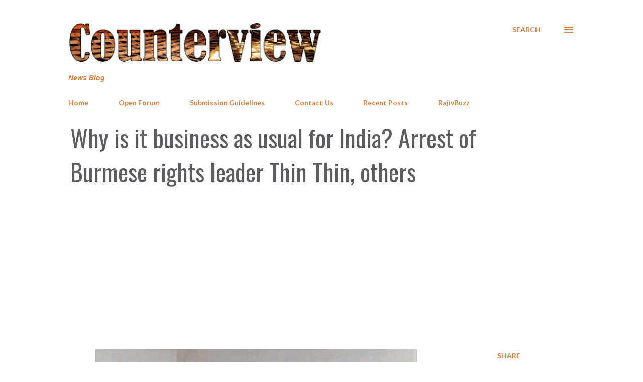

--- FILE ---
content_type: text/html; charset=UTF-8
request_url: https://www.counterview.net/b/stats?style=BLACK_TRANSPARENT&timeRange=LAST_WEEK&token=APq4FmDa8r2nRGhpzhmdYeus3juyGvrPIThIvK8idlYrQAOxO4_DYCSrfzHrxy7liqpHABxtq9E3QShB0DRovz1AuLDfC3g_UA
body_size: 39
content:
{"total":272256,"sparklineOptions":{"backgroundColor":{"fillOpacity":0.1,"fill":"#000000"},"series":[{"areaOpacity":0.3,"color":"#202020"}]},"sparklineData":[[0,53],[1,48],[2,69],[3,66],[4,62],[5,72],[6,69],[7,69],[8,73],[9,63],[10,71],[11,72],[12,67],[13,66],[14,64],[15,65],[16,66],[17,61],[18,64],[19,67],[20,75],[21,71],[22,70],[23,62],[24,86],[25,69],[26,68],[27,100],[28,70],[29,26]],"nextTickMs":1976}

--- FILE ---
content_type: text/html; charset=utf-8
request_url: https://www.google.com/recaptcha/api2/aframe
body_size: 268
content:
<!DOCTYPE HTML><html><head><meta http-equiv="content-type" content="text/html; charset=UTF-8"></head><body><script nonce="L4zbPxNRrkcNmjAVy8dAqg">/** Anti-fraud and anti-abuse applications only. See google.com/recaptcha */ try{var clients={'sodar':'https://pagead2.googlesyndication.com/pagead/sodar?'};window.addEventListener("message",function(a){try{if(a.source===window.parent){var b=JSON.parse(a.data);var c=clients[b['id']];if(c){var d=document.createElement('img');d.src=c+b['params']+'&rc='+(localStorage.getItem("rc::a")?sessionStorage.getItem("rc::b"):"");window.document.body.appendChild(d);sessionStorage.setItem("rc::e",parseInt(sessionStorage.getItem("rc::e")||0)+1);localStorage.setItem("rc::h",'1768724359721');}}}catch(b){}});window.parent.postMessage("_grecaptcha_ready", "*");}catch(b){}</script></body></html>

--- FILE ---
content_type: text/javascript; charset=UTF-8
request_url: https://www.counterview.net//feeds/posts/summary?alt=json-in-script&orderby=published&max-results=25&callback=recentPosts
body_size: 13897
content:
// API callback
recentPosts({"version":"1.0","encoding":"UTF-8","feed":{"xmlns":"http://www.w3.org/2005/Atom","xmlns$openSearch":"http://a9.com/-/spec/opensearchrss/1.0/","xmlns$blogger":"http://schemas.google.com/blogger/2008","xmlns$georss":"http://www.georss.org/georss","xmlns$gd":"http://schemas.google.com/g/2005","xmlns$thr":"http://purl.org/syndication/thread/1.0","id":{"$t":"tag:blogger.com,1999:blog-3602188572623815645"},"updated":{"$t":"2026-01-18T13:21:25.399+05:30"},"category":[{"term":"Governance"},{"term":"Human Rights"},{"term":"Politics"},{"term":"Justice"},{"term":"Inequity"},{"term":"Society"},{"term":"Environment"},{"term":"Law"},{"term":"Civil Society"},{"term":"Livelihood"},{"term":"Religion"},{"term":"Business"},{"term":"Economy"},{"term":"Life"},{"term":"Development"},{"term":"RajivBuzz"},{"term":"People"},{"term":"Labour"},{"term":"Culture"},{"term":"Health"},{"term":"Gender"},{"term":"Education"},{"term":"Media"}],"title":{"type":"text","$t":"Counterview"},"subtitle":{"type":"html","$t":"News Blog"},"link":[{"rel":"http://schemas.google.com/g/2005#feed","type":"application/atom+xml","href":"https:\/\/www.counterview.net\/feeds\/posts\/summary"},{"rel":"self","type":"application/atom+xml","href":"https:\/\/www.blogger.com\/feeds\/3602188572623815645\/posts\/summary?alt=json-in-script\u0026orderby=published"},{"rel":"alternate","type":"text/html","href":"https:\/\/www.counterview.net\/"},{"rel":"hub","href":"http://pubsubhubbub.appspot.com/"},{"rel":"next","type":"application/atom+xml","href":"https:\/\/www.blogger.com\/feeds\/3602188572623815645\/posts\/summary?alt=json-in-script\u0026start-index=26\u0026max-results=25\u0026orderby=published"}],"author":[{"name":{"$t":"Unknown"},"email":{"$t":"noreply@blogger.com"},"gd$image":{"rel":"http://schemas.google.com/g/2005#thumbnail","width":"16","height":"16","src":"https:\/\/img1.blogblog.com\/img\/b16-rounded.gif"}}],"generator":{"version":"7.00","uri":"http://www.blogger.com","$t":"Blogger"},"openSearch$totalResults":{"$t":"14533"},"openSearch$startIndex":{"$t":"1"},"openSearch$itemsPerPage":{"$t":"25"},"entry":[{"id":{"$t":"tag:blogger.com,1999:blog-3602188572623815645.post-5911252852203097163"},"published":{"$t":"2026-01-18T08:02:00.001+05:30"},"updated":{"$t":"2026-01-18T08:02:19.157+05:30"},"category":[{"scheme":"http://www.blogger.com/atom/ns#","term":"Gender"},{"scheme":"http://www.blogger.com/atom/ns#","term":"Human Rights"},{"scheme":"http://www.blogger.com/atom/ns#","term":"Inequity"},{"scheme":"http://www.blogger.com/atom/ns#","term":"Justice"}],"title":{"type":"text","$t":"Colonial 'criminal tribes' label lingers: Activist seeks justice for India's forgotten nomads"},"summary":{"type":"text","$t":"By A Representative\u0026nbsp;In a new episode of the Unmute Podcast, activist Deepa Pawar, founder of Anubhuti Trust and a voice from India's Nomadic and Denotified Tribes (NT-DNT), laid bare the deep-seated wounds inflicted by colonial-era laws that branded her community as criminals. Speaking with hosts Gagan Sethi, a veteran development practitioner with over 40 years in policy advocacy and "},"link":[{"rel":"replies","type":"application/atom+xml","href":"https:\/\/www.counterview.net\/feeds\/5911252852203097163\/comments\/default","title":"Post Comments"},{"rel":"replies","type":"text/html","href":"https:\/\/www.blogger.com\/comment\/fullpage\/post\/3602188572623815645\/5911252852203097163?isPopup=true","title":"0 Comments"},{"rel":"edit","type":"application/atom+xml","href":"https:\/\/www.blogger.com\/feeds\/3602188572623815645\/posts\/default\/5911252852203097163"},{"rel":"self","type":"application/atom+xml","href":"https:\/\/www.blogger.com\/feeds\/3602188572623815645\/posts\/default\/5911252852203097163"},{"rel":"alternate","type":"text/html","href":"https:\/\/www.counterview.net\/2026\/01\/colonial-criminal-tribes-label-lingers.html","title":"Colonial 'criminal tribes' label lingers: Activist seeks justice for India's forgotten nomads"}],"author":[{"name":{"$t":"Unknown"},"email":{"$t":"noreply@blogger.com"},"gd$image":{"rel":"http://schemas.google.com/g/2005#thumbnail","width":"16","height":"16","src":"https:\/\/img1.blogblog.com\/img\/b16-rounded.gif"}}],"media$thumbnail":{"xmlns$media":"http://search.yahoo.com/mrss/","url":"https:\/\/img.youtube.com\/vi\/dPfhb9GxABg\/default.jpg","height":"72","width":"72"},"thr$total":{"$t":"0"}},{"id":{"$t":"tag:blogger.com,1999:blog-3602188572623815645.post-3849530327492450707"},"published":{"$t":"2026-01-18T08:01:00.003+05:30"},"updated":{"$t":"2026-01-18T08:01:34.493+05:30"},"category":[{"scheme":"http://www.blogger.com/atom/ns#","term":"Civil Society"},{"scheme":"http://www.blogger.com/atom/ns#","term":"Human Rights"},{"scheme":"http://www.blogger.com/atom/ns#","term":"Politics"},{"scheme":"http://www.blogger.com/atom/ns#","term":"Religion"}],"title":{"type":"text","$t":"Rights group alleges Muslim voters wrongly deleted after demolition in Ahmedabad"},"summary":{"type":"text","$t":"By A Representative\u0026nbsp;The Minority Coordination Committee (MCC) Gujarat has written to the Chief Electoral Officer of the state alleging that over a thousand Muslim voters from Akbarnagar in Ahmedabad’s Bapunagar constituency have been wrongly removed from the electoral rolls following a demolition drive. In a letter dated 17 January 2026, addressed to Harit Shukla, IAS, the MCC claims that "},"link":[{"rel":"replies","type":"application/atom+xml","href":"https:\/\/www.counterview.net\/feeds\/3849530327492450707\/comments\/default","title":"Post Comments"},{"rel":"replies","type":"text/html","href":"https:\/\/www.blogger.com\/comment\/fullpage\/post\/3602188572623815645\/3849530327492450707?isPopup=true","title":"0 Comments"},{"rel":"edit","type":"application/atom+xml","href":"https:\/\/www.blogger.com\/feeds\/3602188572623815645\/posts\/default\/3849530327492450707"},{"rel":"self","type":"application/atom+xml","href":"https:\/\/www.blogger.com\/feeds\/3602188572623815645\/posts\/default\/3849530327492450707"},{"rel":"alternate","type":"text/html","href":"https:\/\/www.counterview.net\/2026\/01\/rights-group-alleges-muslim-voters.html","title":"Rights group alleges Muslim voters wrongly deleted after demolition in Ahmedabad"}],"author":[{"name":{"$t":"Unknown"},"email":{"$t":"noreply@blogger.com"},"gd$image":{"rel":"http://schemas.google.com/g/2005#thumbnail","width":"16","height":"16","src":"https:\/\/img1.blogblog.com\/img\/b16-rounded.gif"}}],"media$thumbnail":{"xmlns$media":"http://search.yahoo.com/mrss/","url":"https:\/\/blogger.googleusercontent.com\/img\/b\/R29vZ2xl\/AVvXsEhbPPpMNmIbCn4f9pDoR_OM_pYI7w9qRMRcx_gBuBe6SSqSR-QkBx0H-rKkLaX70DcR8dv2KtQTo0aGtg22vhqe9n_MGrrUofFX2sRiHVRtKjHWDDcMZIcl1DogY4DpAO6LG4OXkRO8-oTkO6NabC9jtdxOnA6r50fXQhejiywYKNpsmJaJbMYbjHvEsTAa\/s72-w640-h360-c\/Demolition-5col.jpg","height":"72","width":"72"},"thr$total":{"$t":"0"}},{"id":{"$t":"tag:blogger.com,1999:blog-3602188572623815645.post-1057895495112450817"},"published":{"$t":"2026-01-18T08:01:00.001+05:30"},"updated":{"$t":"2026-01-18T08:01:16.587+05:30"},"category":[{"scheme":"http://www.blogger.com/atom/ns#","term":"Environment"},{"scheme":"http://www.blogger.com/atom/ns#","term":"Governance"},{"scheme":"http://www.blogger.com/atom/ns#","term":"Health"},{"scheme":"http://www.blogger.com/atom/ns#","term":"Life"}],"title":{"type":"text","$t":"Delhi Jal Board under fire as CAG finds 55% groundwater unfit for consumption"},"summary":{"type":"text","$t":"\n  \n    \n  \nBy A Representative\u0026nbsp;A Comptroller and Auditor General (CAG) of India audit report tabled in the Delhi Legislative Assembly on 7 January 2026 has revealed alarming lapses in the quality and safety of drinking water supplied by the Delhi Jal Board (DJB), raising serious public health concerns for residents of the capital.\u0026nbsp;The audit found that more than half of the groundwater "},"link":[{"rel":"replies","type":"application/atom+xml","href":"https:\/\/www.counterview.net\/feeds\/1057895495112450817\/comments\/default","title":"Post Comments"},{"rel":"replies","type":"text/html","href":"https:\/\/www.blogger.com\/comment\/fullpage\/post\/3602188572623815645\/1057895495112450817?isPopup=true","title":"0 Comments"},{"rel":"edit","type":"application/atom+xml","href":"https:\/\/www.blogger.com\/feeds\/3602188572623815645\/posts\/default\/1057895495112450817"},{"rel":"self","type":"application/atom+xml","href":"https:\/\/www.blogger.com\/feeds\/3602188572623815645\/posts\/default\/1057895495112450817"},{"rel":"alternate","type":"text/html","href":"https:\/\/www.counterview.net\/2026\/01\/delhi-jal-board-under-fire-as-cag-finds.html","title":"Delhi Jal Board under fire as CAG finds 55% groundwater unfit for consumption"}],"author":[{"name":{"$t":"Unknown"},"email":{"$t":"noreply@blogger.com"},"gd$image":{"rel":"http://schemas.google.com/g/2005#thumbnail","width":"16","height":"16","src":"https:\/\/img1.blogblog.com\/img\/b16-rounded.gif"}}],"media$thumbnail":{"xmlns$media":"http://search.yahoo.com/mrss/","url":"https:\/\/blogger.googleusercontent.com\/img\/a\/AVvXsEikhJq0D_hCD1YnPKDaOwRiexifg1q068LsAXmHnuLPIZapbG8V5JTjgeWOaOHA0ug9AtfyMLX9oMalrNijJfTEuethIRO5xXSmDEKU5-aFlmp8J9oeSanY7INI-1HkBtjSsAF9tzYcvEIVl7WJvfuRob6CyBgpLnm7YJ3JIH9108IzPhNt_yvMwk7aSGIn=s72-w640-h400-c","height":"72","width":"72"},"thr$total":{"$t":"0"}},{"id":{"$t":"tag:blogger.com,1999:blog-3602188572623815645.post-4802572171640744350"},"published":{"$t":"2026-01-18T08:00:00.001+05:30"},"updated":{"$t":"2026-01-18T08:00:45.838+05:30"},"category":[{"scheme":"http://www.blogger.com/atom/ns#","term":"Civil Society"},{"scheme":"http://www.blogger.com/atom/ns#","term":"Human Rights"},{"scheme":"http://www.blogger.com/atom/ns#","term":"Law"},{"scheme":"http://www.blogger.com/atom/ns#","term":"Politics"}],"title":{"type":"text","$t":"A decade of silence: How the opposition lost India’s human rights fight "},"summary":{"type":"text","$t":"By Vikas Gupta\u0026nbsp;Democracy thrives on equilibrium. Governments pursue their ideological agendas and campaign promises, while opposition parties scrutinize policy choices, amplify neglected issues and highlight failures. This competition revolves around material benefits and everyday civic concerns, with every party ultimately judged on credibility and delivery. Yet one responsibility falls "},"link":[{"rel":"replies","type":"application/atom+xml","href":"https:\/\/www.counterview.net\/feeds\/4802572171640744350\/comments\/default","title":"Post Comments"},{"rel":"replies","type":"text/html","href":"https:\/\/www.blogger.com\/comment\/fullpage\/post\/3602188572623815645\/4802572171640744350?isPopup=true","title":"0 Comments"},{"rel":"edit","type":"application/atom+xml","href":"https:\/\/www.blogger.com\/feeds\/3602188572623815645\/posts\/default\/4802572171640744350"},{"rel":"self","type":"application/atom+xml","href":"https:\/\/www.blogger.com\/feeds\/3602188572623815645\/posts\/default\/4802572171640744350"},{"rel":"alternate","type":"text/html","href":"https:\/\/www.counterview.net\/2026\/01\/a-decade-of-silence-how-opposition-lost.html","title":"A decade of silence: How the opposition lost India’s human rights fight "}],"author":[{"name":{"$t":"Unknown"},"email":{"$t":"noreply@blogger.com"},"gd$image":{"rel":"http://schemas.google.com/g/2005#thumbnail","width":"16","height":"16","src":"https:\/\/img1.blogblog.com\/img\/b16-rounded.gif"}}],"media$thumbnail":{"xmlns$media":"http://search.yahoo.com/mrss/","url":"https:\/\/blogger.googleusercontent.com\/img\/b\/R29vZ2xl\/AVvXsEiB_FeJ3deSFgG_4ka3kJx15T2q9rJpPDFys5hG9lOywxrm44dlBLTaNEUSxhfkhQjaY7qwvv3nUn6_hPQ8cNKRK1egvBDoQNFqZGUScXwKbrgVWumFp3aeI8NlyC-4lK2K9nMBj9DOl9hggxE9uueSNR7M4mOUDtpxxhixzKpGwo9vCMVDMtOmqTjxGRxn\/s72-w640-h360-c\/2d630c81-2873-455e-8cf9-f7fd4ff17679_w1080_h608.jpg","height":"72","width":"72"},"thr$total":{"$t":"0"}},{"id":{"$t":"tag:blogger.com,1999:blog-3602188572623815645.post-5153014644179011079"},"published":{"$t":"2026-01-18T07:59:00.003+05:30"},"updated":{"$t":"2026-01-18T08:04:13.821+05:30"},"category":[{"scheme":"http://www.blogger.com/atom/ns#","term":"Governance"},{"scheme":"http://www.blogger.com/atom/ns#","term":"People"},{"scheme":"http://www.blogger.com/atom/ns#","term":"Politics"}],"title":{"type":"text","$t":"A balancing act? Global power rivalry over Iran challenges India’s foreign policy"},"summary":{"type":"text","$t":"By Vidya Bhushan Rawat*\u0026nbsp;A stable Iran is clearly in India’s interest. While US President Donald Trump has so far avoided a direct attack, the situation remains deeply uncertain. The central problem is that few governments take Trump’s words at face value. His actions have revealed a clear pattern: Washington targets adversaries even while pretending to negotiate with them. For the United "},"link":[{"rel":"replies","type":"application/atom+xml","href":"https:\/\/www.counterview.net\/feeds\/5153014644179011079\/comments\/default","title":"Post Comments"},{"rel":"replies","type":"text/html","href":"https:\/\/www.blogger.com\/comment\/fullpage\/post\/3602188572623815645\/5153014644179011079?isPopup=true","title":"0 Comments"},{"rel":"edit","type":"application/atom+xml","href":"https:\/\/www.blogger.com\/feeds\/3602188572623815645\/posts\/default\/5153014644179011079"},{"rel":"self","type":"application/atom+xml","href":"https:\/\/www.blogger.com\/feeds\/3602188572623815645\/posts\/default\/5153014644179011079"},{"rel":"alternate","type":"text/html","href":"https:\/\/www.counterview.net\/2026\/01\/a-balancing-act-global-power-rivalry.html","title":"A balancing act? Global power rivalry over Iran challenges India’s foreign policy"}],"author":[{"name":{"$t":"Unknown"},"email":{"$t":"noreply@blogger.com"},"gd$image":{"rel":"http://schemas.google.com/g/2005#thumbnail","width":"16","height":"16","src":"https:\/\/img1.blogblog.com\/img\/b16-rounded.gif"}}],"media$thumbnail":{"xmlns$media":"http://search.yahoo.com/mrss/","url":"https:\/\/blogger.googleusercontent.com\/img\/b\/R29vZ2xl\/AVvXsEiQEovoI0Lac1gSScFUa9BtmydGnjrBPSciGuUAiZRtm942rQuK7UOWsXHjZ4FPK29XbzeSf7kMNoTE4w01qR6n_58k4lDLcc1loOqla_4S2M7eQYRCSTlArgTaivI5gENHQynP1SptBD1JYs-13EgI9eWaxrWtvjou4YkkLL9oD26h6qE2_kzvVTjG1cdb\/s72-w640-h414-c\/1000295332.webp","height":"72","width":"72"},"thr$total":{"$t":"0"}},{"id":{"$t":"tag:blogger.com,1999:blog-3602188572623815645.post-5110598173624478570"},"published":{"$t":"2026-01-18T07:59:00.002+05:30"},"updated":{"$t":"2026-01-18T07:59:38.721+05:30"},"category":[{"scheme":"http://www.blogger.com/atom/ns#","term":"Development"},{"scheme":"http://www.blogger.com/atom/ns#","term":"Economy"},{"scheme":"http://www.blogger.com/atom/ns#","term":"Environment"},{"scheme":"http://www.blogger.com/atom/ns#","term":"Gender"}],"title":{"type":"text","$t":"Halma: An Adivasi blueprint for collective sustainability in a changing world"},"summary":{"type":"text","$t":"\n  \n    \n  \nBy Vikas Meshram\u0026nbsp;The world today is confronted with overlapping crises—climate change, food insecurity, land degradation, and water scarcity. Despite technological advances and extensive policy planning, both ecological balance and human society appear increasingly fragile. In this environment of uncertainty, the wisdom of Indigenous (Adivasi) communities offers a compelling "},"link":[{"rel":"replies","type":"application/atom+xml","href":"https:\/\/www.counterview.net\/feeds\/5110598173624478570\/comments\/default","title":"Post Comments"},{"rel":"replies","type":"text/html","href":"https:\/\/www.blogger.com\/comment\/fullpage\/post\/3602188572623815645\/5110598173624478570?isPopup=true","title":"0 Comments"},{"rel":"edit","type":"application/atom+xml","href":"https:\/\/www.blogger.com\/feeds\/3602188572623815645\/posts\/default\/5110598173624478570"},{"rel":"self","type":"application/atom+xml","href":"https:\/\/www.blogger.com\/feeds\/3602188572623815645\/posts\/default\/5110598173624478570"},{"rel":"alternate","type":"text/html","href":"https:\/\/www.counterview.net\/2026\/01\/halma-adivasi-blueprint-for-collective.html","title":"Halma: An Adivasi blueprint for collective sustainability in a changing world"}],"author":[{"name":{"$t":"Unknown"},"email":{"$t":"noreply@blogger.com"},"gd$image":{"rel":"http://schemas.google.com/g/2005#thumbnail","width":"16","height":"16","src":"https:\/\/img1.blogblog.com\/img\/b16-rounded.gif"}}],"media$thumbnail":{"xmlns$media":"http://search.yahoo.com/mrss/","url":"https:\/\/blogger.googleusercontent.com\/img\/a\/AVvXsEjAnsmyYOZzFdhImea_SkfmEDrqzbzNzczjZYDvcxhnacSSv3MqKkkOgc7aRFmOi0oVG04nw2ZwD9Q88XMIN5gADZsj5EeszcNsxQT4w6nLamZoi1kBAi_usGAtWvqP9hWjcmQjOR8q8UFF_flXWSv1n-7SYYBO7G7pUqVkf8DrhrBYkDeHI3O9U2zxZ5yE=s72-w640-h480-c","height":"72","width":"72"},"thr$total":{"$t":"0"}},{"id":{"$t":"tag:blogger.com,1999:blog-3602188572623815645.post-6326571808678204193"},"published":{"$t":"2026-01-18T07:59:00.000+05:30"},"updated":{"$t":"2026-01-18T07:59:00.545+05:30"},"category":[{"scheme":"http://www.blogger.com/atom/ns#","term":"Culture"},{"scheme":"http://www.blogger.com/atom/ns#","term":"Life"},{"scheme":"http://www.blogger.com/atom/ns#","term":"Society"}],"title":{"type":"text","$t":"Margins of modernity: A postcolonial analysis of Ashok Vajpeyi’s poem 'That Old Muslim'"},"summary":{"type":"text","$t":"By Ravi Ranjan*\u0026nbsp;Noted Hindi poet Ashok Vajpeyi’s poem “That Old Muslim” occupies a singular place in contemporary Hindi poetry for its nuanced exploration of modern Indian social, moral, and historical structures without resorting to overt political or ideological declarations. The poem unfolds through an ordinary yet ethically charged scene—an old Muslim night watchman returning at dawn "},"link":[{"rel":"replies","type":"application/atom+xml","href":"https:\/\/www.counterview.net\/feeds\/6326571808678204193\/comments\/default","title":"Post Comments"},{"rel":"replies","type":"text/html","href":"https:\/\/www.blogger.com\/comment\/fullpage\/post\/3602188572623815645\/6326571808678204193?isPopup=true","title":"0 Comments"},{"rel":"edit","type":"application/atom+xml","href":"https:\/\/www.blogger.com\/feeds\/3602188572623815645\/posts\/default\/6326571808678204193"},{"rel":"self","type":"application/atom+xml","href":"https:\/\/www.blogger.com\/feeds\/3602188572623815645\/posts\/default\/6326571808678204193"},{"rel":"alternate","type":"text/html","href":"https:\/\/www.counterview.net\/2026\/01\/margins-of-modernity-postcolonial.html","title":"Margins of modernity: A postcolonial analysis of Ashok Vajpeyi’s poem 'That Old Muslim'"}],"author":[{"name":{"$t":"Unknown"},"email":{"$t":"noreply@blogger.com"},"gd$image":{"rel":"http://schemas.google.com/g/2005#thumbnail","width":"16","height":"16","src":"https:\/\/img1.blogblog.com\/img\/b16-rounded.gif"}}],"media$thumbnail":{"xmlns$media":"http://search.yahoo.com/mrss/","url":"https:\/\/blogger.googleusercontent.com\/img\/b\/R29vZ2xl\/AVvXsEgSaQUOrl3WL32Q1Z5oTzSNg9cJEI1ldwQBhzSDFpyXZATepOPbHBllcBE8FCmUAhuAaroYazrUT38RtjUFxUaO_MRTYAeWo2GOMTGL8ucBwg6hCe8YPeOrvsmcflkSrayfTNgHSa3tN8EwX_Xp4XfRRQgWvdt-30P2WfnQc5EbJX57otpyMXvGJ4lIKJe6\/s72-c\/1000294671.jpg","height":"72","width":"72"},"thr$total":{"$t":"0"}},{"id":{"$t":"tag:blogger.com,1999:blog-3602188572623815645.post-5565306140815434220"},"published":{"$t":"2026-01-17T08:00:00.005+05:30"},"updated":{"$t":"2026-01-17T08:00:58.358+05:30"},"category":[{"scheme":"http://www.blogger.com/atom/ns#","term":"Development"},{"scheme":"http://www.blogger.com/atom/ns#","term":"Environment"},{"scheme":"http://www.blogger.com/atom/ns#","term":"Governance"},{"scheme":"http://www.blogger.com/atom/ns#","term":"Health"}],"title":{"type":"text","$t":"₹4,000 crore spent, yet no clean water: JSAI survey exposes Madhya Pradesh’s urban crisis"},"summary":{"type":"text","$t":"By A Representative\u0026nbsp;A recent citizen survey conducted by Jan Swasthya Abhiyan India (JSAI) has exposed a critical public health crisis in Madhya Pradesh’s major urban centers, revealing that a staggering 89% of Indore’s population lacks access to 24x7 water supply. The report, released in the wake of the devastating contamination tragedy in Indore’s Bhagirathpura area, paints a grim picture "},"link":[{"rel":"replies","type":"application/atom+xml","href":"https:\/\/www.counterview.net\/feeds\/5565306140815434220\/comments\/default","title":"Post Comments"},{"rel":"replies","type":"text/html","href":"https:\/\/www.blogger.com\/comment\/fullpage\/post\/3602188572623815645\/5565306140815434220?isPopup=true","title":"0 Comments"},{"rel":"edit","type":"application/atom+xml","href":"https:\/\/www.blogger.com\/feeds\/3602188572623815645\/posts\/default\/5565306140815434220"},{"rel":"self","type":"application/atom+xml","href":"https:\/\/www.blogger.com\/feeds\/3602188572623815645\/posts\/default\/5565306140815434220"},{"rel":"alternate","type":"text/html","href":"https:\/\/www.counterview.net\/2026\/01\/4000-crore-spent-yet-no-clean-water.html","title":"₹4,000 crore spent, yet no clean water: JSAI survey exposes Madhya Pradesh’s urban crisis"}],"author":[{"name":{"$t":"Unknown"},"email":{"$t":"noreply@blogger.com"},"gd$image":{"rel":"http://schemas.google.com/g/2005#thumbnail","width":"16","height":"16","src":"https:\/\/img1.blogblog.com\/img\/b16-rounded.gif"}}],"media$thumbnail":{"xmlns$media":"http://search.yahoo.com/mrss/","url":"https:\/\/blogger.googleusercontent.com\/img\/b\/R29vZ2xl\/AVvXsEiWKsFp5bU1NPMyk9S4RFkDLkI2F3FLvUtOhE24boYFu1cnH3p2WbbG5AO-MFOUXHwidsN574K8AU6x4Xv9Mymh0iIrQUdWs8dK1WMk9rEbZDaV34t1CiN0a74q76YYcldl2lJoeOJ1TVxxZnTKLxK0m4NK-cr5B51KI-9nc0-qPPr5KhRRC3nn00uqk649\/s72-w640-h360-c\/1000295324.jpg","height":"72","width":"72"},"thr$total":{"$t":"0"}},{"id":{"$t":"tag:blogger.com,1999:blog-3602188572623815645.post-9082918176181841418"},"published":{"$t":"2026-01-17T08:00:00.003+05:30"},"updated":{"$t":"2026-01-17T08:00:42.940+05:30"},"category":[{"scheme":"http://www.blogger.com/atom/ns#","term":"Business"},{"scheme":"http://www.blogger.com/atom/ns#","term":"Development"},{"scheme":"http://www.blogger.com/atom/ns#","term":"Environment"},{"scheme":"http://www.blogger.com/atom/ns#","term":"Human Rights"}],"title":{"type":"text","$t":"Climate advocates face scrutiny as India expands coal dependence"},"summary":{"type":"text","$t":"\n  \n    \n  \nBy A Representative\u0026nbsp;The National Alliance for Climate and Environmental Justice (NACEJ) has strongly criticized what it described as coercive actions against climate activists Harjeet Singh and Sanjay Vashisht, following enforcement raids reportedly carried out on the basis of alleged violations of foreign exchange regulations and intelligence inputs.\u0026nbsp;In a statement issued "},"link":[{"rel":"replies","type":"application/atom+xml","href":"https:\/\/www.counterview.net\/feeds\/9082918176181841418\/comments\/default","title":"Post Comments"},{"rel":"replies","type":"text/html","href":"https:\/\/www.blogger.com\/comment\/fullpage\/post\/3602188572623815645\/9082918176181841418?isPopup=true","title":"0 Comments"},{"rel":"edit","type":"application/atom+xml","href":"https:\/\/www.blogger.com\/feeds\/3602188572623815645\/posts\/default\/9082918176181841418"},{"rel":"self","type":"application/atom+xml","href":"https:\/\/www.blogger.com\/feeds\/3602188572623815645\/posts\/default\/9082918176181841418"},{"rel":"alternate","type":"text/html","href":"https:\/\/www.counterview.net\/2026\/01\/climate-advocates-face-scrutiny-as.html","title":"Climate advocates face scrutiny as India expands coal dependence"}],"author":[{"name":{"$t":"Unknown"},"email":{"$t":"noreply@blogger.com"},"gd$image":{"rel":"http://schemas.google.com/g/2005#thumbnail","width":"16","height":"16","src":"https:\/\/img1.blogblog.com\/img\/b16-rounded.gif"}}],"media$thumbnail":{"xmlns$media":"http://search.yahoo.com/mrss/","url":"https:\/\/blogger.googleusercontent.com\/img\/a\/AVvXsEhg4c6nrMjQcgfKnEx_VY5DGm93Xii0_22v2M_mRNzfHe7GIeEIK88ysb4e1ftns9CLIQTDajYu7rMUVTyXNBU0wKE6B6YuOYSFcuuo9lKbN-0v_E24OFEHH5hAvtE-lnMOZ5JvqtaqL0gV6k-sDh5_wuikNSr1r24xn8kPtyABcE4y9xzsXVrZOawkjxyc=s72-w640-h482-c","height":"72","width":"72"},"thr$total":{"$t":"0"}},{"id":{"$t":"tag:blogger.com,1999:blog-3602188572623815645.post-5947788864913167683"},"published":{"$t":"2026-01-17T08:00:00.001+05:30"},"updated":{"$t":"2026-01-17T08:00:14.588+05:30"},"category":[{"scheme":"http://www.blogger.com/atom/ns#","term":"Civil Society"},{"scheme":"http://www.blogger.com/atom/ns#","term":"Development"},{"scheme":"http://www.blogger.com/atom/ns#","term":"Environment"},{"scheme":"http://www.blogger.com/atom/ns#","term":"Life"}],"title":{"type":"text","$t":"Madhav Gadgil: Scientist, democrat, and tireless champion of India’s ecological conscience"},"summary":{"type":"text","$t":"By Parineeta Dandekar, Himanshu Thakkar*\u0026nbsp;“At the ground level people are really interested and they want to get involved… our report, if nothing else, seems to have served the purpose of triggering such interest,” said Dr. Madhav Gadgil while delivering a lecture on “Democracy and Ecology in Contemporary India” in Delhi in July 2013. He was speaking about the 2010–11 report of the Western "},"link":[{"rel":"replies","type":"application/atom+xml","href":"https:\/\/www.counterview.net\/feeds\/5947788864913167683\/comments\/default","title":"Post Comments"},{"rel":"replies","type":"text/html","href":"https:\/\/www.blogger.com\/comment\/fullpage\/post\/3602188572623815645\/5947788864913167683?isPopup=true","title":"0 Comments"},{"rel":"edit","type":"application/atom+xml","href":"https:\/\/www.blogger.com\/feeds\/3602188572623815645\/posts\/default\/5947788864913167683"},{"rel":"self","type":"application/atom+xml","href":"https:\/\/www.blogger.com\/feeds\/3602188572623815645\/posts\/default\/5947788864913167683"},{"rel":"alternate","type":"text/html","href":"https:\/\/www.counterview.net\/2026\/01\/madhav-gadgil-scientist-democrat-and.html","title":"Madhav Gadgil: Scientist, democrat, and tireless champion of India’s ecological conscience"}],"author":[{"name":{"$t":"Unknown"},"email":{"$t":"noreply@blogger.com"},"gd$image":{"rel":"http://schemas.google.com/g/2005#thumbnail","width":"16","height":"16","src":"https:\/\/img1.blogblog.com\/img\/b16-rounded.gif"}}],"media$thumbnail":{"xmlns$media":"http://search.yahoo.com/mrss/","url":"https:\/\/blogger.googleusercontent.com\/img\/b\/R29vZ2xl\/AVvXsEg1MDYNl2yRRL1JZIhUxrVobASX14DAYsaCZTPXFT6NtpsrjPxkFL9o9uCUOGtp9iraVHBgS-s-AlQUysQIKwT4xlJcG2dtH_cnj0xbMn0PC9LRYJAOKuEM-SQTlHxkTeUame3azDMUK3LdsSReYDprF1yShMEw2BcrI_4nQwUv8MJYH8A4a-3iLuT8ptu-\/s72-w640-h640-c\/1000295259.jpg","height":"72","width":"72"},"thr$total":{"$t":"0"}},{"id":{"$t":"tag:blogger.com,1999:blog-3602188572623815645.post-2376657276837758465"},"published":{"$t":"2026-01-17T07:59:00.003+05:30"},"updated":{"$t":"2026-01-17T07:59:57.010+05:30"},"category":[{"scheme":"http://www.blogger.com/atom/ns#","term":"Culture"},{"scheme":"http://www.blogger.com/atom/ns#","term":"Education"},{"scheme":"http://www.blogger.com/atom/ns#","term":"Life"},{"scheme":"http://www.blogger.com/atom/ns#","term":"Religion"}],"title":{"type":"text","$t":"Scholar, bridge-builder and guide: A quiet force for India’s inclusive future"},"summary":{"type":"text","$t":"By Vidya Bhushan Rawat*\u0026nbsp;This year marks the 40th anniversary of the founding of the Institute of Objective Studies (IOS) in New Delhi, a milestone for any institution. The driving force behind it was Dr Manzoor Alam, who set out to build an organisation capable of bringing together academia, intellectuals, and religious leaders. It was a rare undertaking, particularly for someone who chose "},"link":[{"rel":"replies","type":"application/atom+xml","href":"https:\/\/www.counterview.net\/feeds\/2376657276837758465\/comments\/default","title":"Post Comments"},{"rel":"replies","type":"text/html","href":"https:\/\/www.blogger.com\/comment\/fullpage\/post\/3602188572623815645\/2376657276837758465?isPopup=true","title":"0 Comments"},{"rel":"edit","type":"application/atom+xml","href":"https:\/\/www.blogger.com\/feeds\/3602188572623815645\/posts\/default\/2376657276837758465"},{"rel":"self","type":"application/atom+xml","href":"https:\/\/www.blogger.com\/feeds\/3602188572623815645\/posts\/default\/2376657276837758465"},{"rel":"alternate","type":"text/html","href":"https:\/\/www.counterview.net\/2026\/01\/scholar-bridge-builder-and-guide-quiet.html","title":"Scholar, bridge-builder and guide: A quiet force for India’s inclusive future"}],"author":[{"name":{"$t":"Unknown"},"email":{"$t":"noreply@blogger.com"},"gd$image":{"rel":"http://schemas.google.com/g/2005#thumbnail","width":"16","height":"16","src":"https:\/\/img1.blogblog.com\/img\/b16-rounded.gif"}}],"media$thumbnail":{"xmlns$media":"http://search.yahoo.com/mrss/","url":"https:\/\/blogger.googleusercontent.com\/img\/b\/R29vZ2xl\/AVvXsEi3smMYPUREx3FNJ7p9bw5W_8p9uTet0LMh7-jjXJrguQvtxh2IIiiJ5cy6aCwYMPDXiLsHIaH4HjEnkC6jCtMA0FkY4QwDLHF1s5hm9n78mHP3xdEQpv5GOPHDOgjOXmCjLouJ-f-5BQll7ZhX39v3RBj2FnAEszvOnjt3sQvYVJCiohXJfnH9D_f_CtN9\/s72-w640-h480-c\/1000479744.jpg","height":"72","width":"72"},"thr$total":{"$t":"0"}},{"id":{"$t":"tag:blogger.com,1999:blog-3602188572623815645.post-4055254014119225095"},"published":{"$t":"2026-01-17T07:59:00.001+05:30"},"updated":{"$t":"2026-01-17T07:59:23.930+05:30"},"category":[{"scheme":"http://www.blogger.com/atom/ns#","term":"Culture"},{"scheme":"http://www.blogger.com/atom/ns#","term":"Life"},{"scheme":"http://www.blogger.com/atom/ns#","term":"Politics"},{"scheme":"http://www.blogger.com/atom/ns#","term":"Society"}],"title":{"type":"text","$t":"A Pan-Africanist who defied conventional Marxism to recast anti-colonial history"},"summary":{"type":"text","$t":"By Harsh Thakor*\u0026nbsp;On 4 January 2026, the 125th birth anniversary of Cyril Lionel Robert James marked a moment to reflect on the life and ideas of a major figure in Marxist, Pan-Africanist and anti-colonial thought. Born in 1901 in Tunapuna, Trinidad, James spent his life linking the struggles of Black and colonised peoples to the wider project of working-class emancipation. His work "},"link":[{"rel":"replies","type":"application/atom+xml","href":"https:\/\/www.counterview.net\/feeds\/4055254014119225095\/comments\/default","title":"Post Comments"},{"rel":"replies","type":"text/html","href":"https:\/\/www.blogger.com\/comment\/fullpage\/post\/3602188572623815645\/4055254014119225095?isPopup=true","title":"0 Comments"},{"rel":"edit","type":"application/atom+xml","href":"https:\/\/www.blogger.com\/feeds\/3602188572623815645\/posts\/default\/4055254014119225095"},{"rel":"self","type":"application/atom+xml","href":"https:\/\/www.blogger.com\/feeds\/3602188572623815645\/posts\/default\/4055254014119225095"},{"rel":"alternate","type":"text/html","href":"https:\/\/www.counterview.net\/2026\/01\/a-pan-africanist-who-defied.html","title":"A Pan-Africanist who defied conventional Marxism to recast anti-colonial history"}],"author":[{"name":{"$t":"Unknown"},"email":{"$t":"noreply@blogger.com"},"gd$image":{"rel":"http://schemas.google.com/g/2005#thumbnail","width":"16","height":"16","src":"https:\/\/img1.blogblog.com\/img\/b16-rounded.gif"}}],"media$thumbnail":{"xmlns$media":"http://search.yahoo.com/mrss/","url":"https:\/\/blogger.googleusercontent.com\/img\/b\/R29vZ2xl\/[base64]\/s72-w640-h572-c\/FB_IMG_17685367643726695~2.jpg","height":"72","width":"72"},"thr$total":{"$t":"0"}},{"id":{"$t":"tag:blogger.com,1999:blog-3602188572623815645.post-7310884547098072812"},"published":{"$t":"2026-01-16T08:26:00.002+05:30"},"updated":{"$t":"2026-01-16T09:52:01.238+05:30"},"category":[{"scheme":"http://www.blogger.com/atom/ns#","term":"Governance"},{"scheme":"http://www.blogger.com/atom/ns#","term":"Politics"},{"scheme":"http://www.blogger.com/atom/ns#","term":"Religion"},{"scheme":"http://www.blogger.com/atom/ns#","term":"Society"}],"title":{"type":"text","$t":"Somnath: Modi’s politics opens another 'divisive front', drags Nehru into it"},"summary":{"type":"text","$t":"By Ram Puniyani*\u0026nbsp;The campaign around the Ram Temple, including the demolition of the Babri Masjid, paid rich electoral dividends to the BJP and its parent RSS. Kashi and Mathura are in line. A new front has now been opened with the Somnath Swabhiman Parv (Somnath Self-Pride Festival). Speaking on the occasion in full religious regalia, our non-biological Prime Minister stated two things, "},"link":[{"rel":"replies","type":"application/atom+xml","href":"https:\/\/www.counterview.net\/feeds\/7310884547098072812\/comments\/default","title":"Post Comments"},{"rel":"replies","type":"text/html","href":"https:\/\/www.blogger.com\/comment\/fullpage\/post\/3602188572623815645\/7310884547098072812?isPopup=true","title":"0 Comments"},{"rel":"edit","type":"application/atom+xml","href":"https:\/\/www.blogger.com\/feeds\/3602188572623815645\/posts\/default\/7310884547098072812"},{"rel":"self","type":"application/atom+xml","href":"https:\/\/www.blogger.com\/feeds\/3602188572623815645\/posts\/default\/7310884547098072812"},{"rel":"alternate","type":"text/html","href":"https:\/\/www.counterview.net\/2026\/01\/somnath-modis-politics-opens-another.html","title":"Somnath: Modi’s politics opens another 'divisive front', drags Nehru into it"}],"author":[{"name":{"$t":"Unknown"},"email":{"$t":"noreply@blogger.com"},"gd$image":{"rel":"http://schemas.google.com/g/2005#thumbnail","width":"16","height":"16","src":"https:\/\/img1.blogblog.com\/img\/b16-rounded.gif"}}],"media$thumbnail":{"xmlns$media":"http://search.yahoo.com/mrss/","url":"https:\/\/blogger.googleusercontent.com\/img\/b\/R29vZ2xl\/AVvXsEi5fV3oeg0FO1XAOLzbefH32VPlVh1PJWvegffU2OJOjBjO3Ytl8y4hSHX4RsXgZTkME2Cf3v-VHe7AhFaMgqNrhuivvJR-K_lQS1Xadr6TIVTmSyBpstbx1kexQd3omYav7bemKPXNRyTarrIJ7AVTC_ddyrnzArgamvS6s0E625wSdUqSN-IpKw6ZMTlY\/s72-w640-h360-c\/1000294340.jpg","height":"72","width":"72"},"thr$total":{"$t":"0"}},{"id":{"$t":"tag:blogger.com,1999:blog-3602188572623815645.post-2599298171622748142"},"published":{"$t":"2026-01-16T08:24:00.001+05:30"},"updated":{"$t":"2026-01-16T08:24:31.647+05:30"},"category":[{"scheme":"http://www.blogger.com/atom/ns#","term":"Civil Society"},{"scheme":"http://www.blogger.com/atom/ns#","term":"Human Rights"},{"scheme":"http://www.blogger.com/atom/ns#","term":"Justice"}],"title":{"type":"text","$t":"PUDR flags threat to free political speech, urges release of Andhra civil rights leaders"},"summary":{"type":"text","$t":"By A Representative\u0026nbsp;The People’s Union for Democratic Rights (PUDR) has condemned the arrest of Andhra Pradesh Civil Liberties Committee (APCLC) vice-president Kranthi Chaitanya and fellow activist Mohan Krishna, who were taken into custody on January 9 and remanded the next day. The duo has been booked over allegedly “provocative banners” displayed ahead of a civil liberties conference in "},"link":[{"rel":"replies","type":"application/atom+xml","href":"https:\/\/www.counterview.net\/feeds\/2599298171622748142\/comments\/default","title":"Post Comments"},{"rel":"replies","type":"text/html","href":"https:\/\/www.blogger.com\/comment\/fullpage\/post\/3602188572623815645\/2599298171622748142?isPopup=true","title":"0 Comments"},{"rel":"edit","type":"application/atom+xml","href":"https:\/\/www.blogger.com\/feeds\/3602188572623815645\/posts\/default\/2599298171622748142"},{"rel":"self","type":"application/atom+xml","href":"https:\/\/www.blogger.com\/feeds\/3602188572623815645\/posts\/default\/2599298171622748142"},{"rel":"alternate","type":"text/html","href":"https:\/\/www.counterview.net\/2026\/01\/pudr-flags-threat-to-free-political.html","title":"PUDR flags threat to free political speech, urges release of Andhra civil rights leaders"}],"author":[{"name":{"$t":"Unknown"},"email":{"$t":"noreply@blogger.com"},"gd$image":{"rel":"http://schemas.google.com/g/2005#thumbnail","width":"16","height":"16","src":"https:\/\/img1.blogblog.com\/img\/b16-rounded.gif"}}],"media$thumbnail":{"xmlns$media":"http://search.yahoo.com/mrss/","url":"https:\/\/blogger.googleusercontent.com\/img\/b\/R29vZ2xl\/AVvXsEiMDP6Az9Y_Rggq_x3-mIdLSW286yBTDY1C0S9DEY6z_KeDZbHPgH5wozLzd1BVpoucLDlcJv-xzx344V7zvAzqV1aY_u1WdLlMei7so2NzlY8T2XMkwF3WHEQ-ynnbziSuVc2NkpwuN381c75bbMdfu1Izk5pK7o1ZExjBBuQ6ADYNiHoFMneskIgIg_it\/s72-w640-h386-c\/Sep-18-24-UK-e1726897988521-1024x617.jpg","height":"72","width":"72"},"thr$total":{"$t":"0"}},{"id":{"$t":"tag:blogger.com,1999:blog-3602188572623815645.post-3823410338077925895"},"published":{"$t":"2026-01-16T08:23:00.001+05:30"},"updated":{"$t":"2026-01-16T08:23:32.892+05:30"},"category":[{"scheme":"http://www.blogger.com/atom/ns#","term":"Governance"},{"scheme":"http://www.blogger.com/atom/ns#","term":"Inequity"},{"scheme":"http://www.blogger.com/atom/ns#","term":"People"},{"scheme":"http://www.blogger.com/atom/ns#","term":"Politics"}],"title":{"type":"text","$t":"Sanctions without war: The silent toll of half a million deaths a year"},"summary":{"type":"text","$t":"By Bharat Dogra\u0026nbsp;\u0026nbsp;It is widely recognised that wars and conflicts are major drivers of civilian deaths. It is estimated that during 2012–21, armed conflict caused roughly half a million deaths annually, most of them civilians. Yet an equally serious reality has received far less attention: economic sanctions may be claiming a similar number of lives each year, despite being imposed "},"link":[{"rel":"replies","type":"application/atom+xml","href":"https:\/\/www.counterview.net\/feeds\/3823410338077925895\/comments\/default","title":"Post Comments"},{"rel":"replies","type":"text/html","href":"https:\/\/www.blogger.com\/comment\/fullpage\/post\/3602188572623815645\/3823410338077925895?isPopup=true","title":"0 Comments"},{"rel":"edit","type":"application/atom+xml","href":"https:\/\/www.blogger.com\/feeds\/3602188572623815645\/posts\/default\/3823410338077925895"},{"rel":"self","type":"application/atom+xml","href":"https:\/\/www.blogger.com\/feeds\/3602188572623815645\/posts\/default\/3823410338077925895"},{"rel":"alternate","type":"text/html","href":"https:\/\/www.counterview.net\/2026\/01\/sanctions-without-war-silent-toll-of.html","title":"Sanctions without war: The silent toll of half a million deaths a year"}],"author":[{"name":{"$t":"Unknown"},"email":{"$t":"noreply@blogger.com"},"gd$image":{"rel":"http://schemas.google.com/g/2005#thumbnail","width":"16","height":"16","src":"https:\/\/img1.blogblog.com\/img\/b16-rounded.gif"}}],"media$thumbnail":{"xmlns$media":"http://search.yahoo.com/mrss/","url":"https:\/\/blogger.googleusercontent.com\/img\/b\/R29vZ2xl\/AVvXsEiiY9V3ogcnPxukmeyl35BdNKzfomqonHhiwVqV4dOUEeJ6TgodqE1zUGThoSkEYP73sUCk1RGQmn_tqQL1j1OWvZCKjydg7YgzhGD1yyigkc-k2kf-lmeKuVSQtOC24VRIPCU4M0szv8NokfdqtgaQxSFcYn8AOBiIAgUMvcRQJx3Ug3sdnWaBWTl2r_Fx\/s72-w640-h426-c\/shutterstock-1313978663.jpg","height":"72","width":"72"},"thr$total":{"$t":"0"}},{"id":{"$t":"tag:blogger.com,1999:blog-3602188572623815645.post-7749776243159843061"},"published":{"$t":"2026-01-16T08:22:00.001+05:30"},"updated":{"$t":"2026-01-16T08:22:46.536+05:30"},"category":[{"scheme":"http://www.blogger.com/atom/ns#","term":"Human Rights"},{"scheme":"http://www.blogger.com/atom/ns#","term":"Inequity"},{"scheme":"http://www.blogger.com/atom/ns#","term":"Law"},{"scheme":"http://www.blogger.com/atom/ns#","term":"Politics"}],"title":{"type":"text","$t":"Formal institutions, legal frameworks  'failing to constrain' Washington's imperial designs"},"summary":{"type":"text","$t":"By Atul Chandra, Tings Chak*\u0026nbsp;On January 3, 2026, the United States did not merely bomb a sovereign country and capture its president. It displayed, in the most unambiguous terms, a total defiance of the post-War international order that it helped create. When US special forces captured Venezuelan President Nicolás Maduro and his wife and National Assembly deputy Cilia Flores from Caracas and"},"link":[{"rel":"replies","type":"application/atom+xml","href":"https:\/\/www.counterview.net\/feeds\/7749776243159843061\/comments\/default","title":"Post Comments"},{"rel":"replies","type":"text/html","href":"https:\/\/www.blogger.com\/comment\/fullpage\/post\/3602188572623815645\/7749776243159843061?isPopup=true","title":"0 Comments"},{"rel":"edit","type":"application/atom+xml","href":"https:\/\/www.blogger.com\/feeds\/3602188572623815645\/posts\/default\/7749776243159843061"},{"rel":"self","type":"application/atom+xml","href":"https:\/\/www.blogger.com\/feeds\/3602188572623815645\/posts\/default\/7749776243159843061"},{"rel":"alternate","type":"text/html","href":"https:\/\/www.counterview.net\/2026\/01\/formal-institutions-legal-frameworks.html","title":"Formal institutions, legal frameworks  'failing to constrain' Washington's imperial designs"}],"author":[{"name":{"$t":"Unknown"},"email":{"$t":"noreply@blogger.com"},"gd$image":{"rel":"http://schemas.google.com/g/2005#thumbnail","width":"16","height":"16","src":"https:\/\/img1.blogblog.com\/img\/b16-rounded.gif"}}],"media$thumbnail":{"xmlns$media":"http://search.yahoo.com/mrss/","url":"https:\/\/blogger.googleusercontent.com\/img\/b\/R29vZ2xl\/AVvXsEhF8WX2jk8nsmSyACd8mGFpcYZnX8H0AswJiIHjGcni1rwv5mOPla4zQyQBEXb-Uplh0T7oUymxwsohuG1lv9mVcasV259dlX15054w1CEgK5VCmruvpET2ut8gixo87s9NhEWYtN6u66Y0iPtPiChqBpKvgeGpb4ElV4LOhaQgHIL8pk5kBcw610nsnOZd\/s72-w640-h360-c\/1000479540.jpg","height":"72","width":"72"},"thr$total":{"$t":"0"}},{"id":{"$t":"tag:blogger.com,1999:blog-3602188572623815645.post-3137417706641657415"},"published":{"$t":"2026-01-16T08:21:00.003+05:30"},"updated":{"$t":"2026-01-16T08:21:59.607+05:30"},"category":[{"scheme":"http://www.blogger.com/atom/ns#","term":"Development"},{"scheme":"http://www.blogger.com/atom/ns#","term":"Human Rights"},{"scheme":"http://www.blogger.com/atom/ns#","term":"Inequity"},{"scheme":"http://www.blogger.com/atom/ns#","term":"Justice"}],"title":{"type":"text","$t":"Debate emerges on role of AI in safeguarding children’s rights as ‘Raksha’ launches"},"summary":{"type":"text","$t":"\n  \n    \n  \nBy A Representative\u0026nbsp;India announced the launch of an AI-powered child protection tool named ‘Raksha’ ahead of the Government of India’s AI Impact Summit 2026, scheduled for February 16–20. The tool was introduced at the ‘Prosperity Futures: Child Safety Tech Summit’ by Jitin Prasada, Union Minister of State for the Ministry of Electronics and Information Technology and Ministry "},"link":[{"rel":"replies","type":"application/atom+xml","href":"https:\/\/www.counterview.net\/feeds\/3137417706641657415\/comments\/default","title":"Post Comments"},{"rel":"replies","type":"text/html","href":"https:\/\/www.blogger.com\/comment\/fullpage\/post\/3602188572623815645\/3137417706641657415?isPopup=true","title":"0 Comments"},{"rel":"edit","type":"application/atom+xml","href":"https:\/\/www.blogger.com\/feeds\/3602188572623815645\/posts\/default\/3137417706641657415"},{"rel":"self","type":"application/atom+xml","href":"https:\/\/www.blogger.com\/feeds\/3602188572623815645\/posts\/default\/3137417706641657415"},{"rel":"alternate","type":"text/html","href":"https:\/\/www.counterview.net\/2026\/01\/debate-emerges-on-role-of-ai-in.html","title":"Debate emerges on role of AI in safeguarding children’s rights as ‘Raksha’ launches"}],"author":[{"name":{"$t":"Unknown"},"email":{"$t":"noreply@blogger.com"},"gd$image":{"rel":"http://schemas.google.com/g/2005#thumbnail","width":"16","height":"16","src":"https:\/\/img1.blogblog.com\/img\/b16-rounded.gif"}}],"media$thumbnail":{"xmlns$media":"http://search.yahoo.com/mrss/","url":"https:\/\/blogger.googleusercontent.com\/img\/a\/AVvXsEh3B8xWGGPBDC0uNxDordsWjGTxFVBRhFBi7TvA7FCqdOC3hzJPBa3yOrAFACHc4oJnCfjwtoOKVMzkT43a7ZQHqjh_Nl-IroZlK6UlTbro4phYy0vBppGGLG4RGSth7jnyviCqnFf9lkgqsTWJjh_RlDilWgo4ganJpUAOe7a6YyeISIRNVMAfvjdDAOou=s72-w640-h325-c","height":"72","width":"72"},"thr$total":{"$t":"0"}},{"id":{"$t":"tag:blogger.com,1999:blog-3602188572623815645.post-8045522430697107112"},"published":{"$t":"2026-01-16T08:21:00.001+05:30"},"updated":{"$t":"2026-01-16T08:21:28.138+05:30"},"category":[{"scheme":"http://www.blogger.com/atom/ns#","term":"Culture"},{"scheme":"http://www.blogger.com/atom/ns#","term":"Life"},{"scheme":"http://www.blogger.com/atom/ns#","term":"Media"},{"scheme":"http://www.blogger.com/atom/ns#","term":"People"}],"title":{"type":"text","$t":"Cricket’s textbook greats: The batsmen who defined cricket’s purest technique"},"summary":{"type":"text","$t":"By Harsh Thakor*\u0026nbsp;This analysis attempts to identify and rank the most technically correct batsmen of all time—players whose game represented the purest expression of orthodox batting. It is a subjective list that excludes statistical greatness and artistry. Genius players such as Viv Richards, Brian Lara, and Javed Miandad—brilliant though they were—are not included here because their genius"},"link":[{"rel":"replies","type":"application/atom+xml","href":"https:\/\/www.counterview.net\/feeds\/8045522430697107112\/comments\/default","title":"Post Comments"},{"rel":"replies","type":"text/html","href":"https:\/\/www.blogger.com\/comment\/fullpage\/post\/3602188572623815645\/8045522430697107112?isPopup=true","title":"0 Comments"},{"rel":"edit","type":"application/atom+xml","href":"https:\/\/www.blogger.com\/feeds\/3602188572623815645\/posts\/default\/8045522430697107112"},{"rel":"self","type":"application/atom+xml","href":"https:\/\/www.blogger.com\/feeds\/3602188572623815645\/posts\/default\/8045522430697107112"},{"rel":"alternate","type":"text/html","href":"https:\/\/www.counterview.net\/2026\/01\/crickets-textbook-greats-batsmen-who.html","title":"Cricket’s textbook greats: The batsmen who defined cricket’s purest technique"}],"author":[{"name":{"$t":"Unknown"},"email":{"$t":"noreply@blogger.com"},"gd$image":{"rel":"http://schemas.google.com/g/2005#thumbnail","width":"16","height":"16","src":"https:\/\/img1.blogblog.com\/img\/b16-rounded.gif"}}],"media$thumbnail":{"xmlns$media":"http://search.yahoo.com/mrss/","url":"https:\/\/blogger.googleusercontent.com\/img\/b\/R29vZ2xl\/AVvXsEjYpfJTd1105bPgEtGMSb0yyQJwsiAnBMWNxm5WnIs7vWNpKUwwqk7Y_CFk28syqCj_sL2MpEhXZMNJ-pege6dvwLMTT6K2Q2U3NmxtK07tGFkD2Jl19-opH6jn4JaL9x0Rlq4FqnFzJkWJF517S7winSgwJRikDOlUdXQqWCyexBbWv1vHZQ_C3NM9ArPF\/s72-w640-h400-c\/cricket-batting-techniques-backlift.webp","height":"72","width":"72"},"thr$total":{"$t":"0"}},{"id":{"$t":"tag:blogger.com,1999:blog-3602188572623815645.post-546021967156990324"},"published":{"$t":"2026-01-15T09:57:00.001+05:30"},"updated":{"$t":"2026-01-15T09:57:22.637+05:30"},"category":[{"scheme":"http://www.blogger.com/atom/ns#","term":"Human Rights"},{"scheme":"http://www.blogger.com/atom/ns#","term":"Justice"},{"scheme":"http://www.blogger.com/atom/ns#","term":"Politics"},{"scheme":"http://www.blogger.com/atom/ns#","term":"Society"}],"title":{"type":"text","$t":"Teltumbde-edited volume examines contemporary rights challenges"},"summary":{"type":"text","$t":"\n  \n    \n  \nBy Harsh Thakor*\u0026nbsp;‘Whither Human Rights in India,’ edited by Anand Teltumbde, is a wide-ranging collection of essays examining India’s human rights landscape over recent decades. The volume surveys major issues including majoritarian politics, state responses to dissent, inequality among Dalits, Adivasis and Muslims, restrictions on civil liberties, judicial functioning, hate "},"link":[{"rel":"replies","type":"application/atom+xml","href":"https:\/\/www.counterview.net\/feeds\/546021967156990324\/comments\/default","title":"Post Comments"},{"rel":"replies","type":"text/html","href":"https:\/\/www.blogger.com\/comment\/fullpage\/post\/3602188572623815645\/546021967156990324?isPopup=true","title":"0 Comments"},{"rel":"edit","type":"application/atom+xml","href":"https:\/\/www.blogger.com\/feeds\/3602188572623815645\/posts\/default\/546021967156990324"},{"rel":"self","type":"application/atom+xml","href":"https:\/\/www.blogger.com\/feeds\/3602188572623815645\/posts\/default\/546021967156990324"},{"rel":"alternate","type":"text/html","href":"https:\/\/www.counterview.net\/2026\/01\/teltumbde-edited-volume-examines.html","title":"Teltumbde-edited volume examines contemporary rights challenges"}],"author":[{"name":{"$t":"Unknown"},"email":{"$t":"noreply@blogger.com"},"gd$image":{"rel":"http://schemas.google.com/g/2005#thumbnail","width":"16","height":"16","src":"https:\/\/img1.blogblog.com\/img\/b16-rounded.gif"}}],"media$thumbnail":{"xmlns$media":"http://search.yahoo.com/mrss/","url":"https:\/\/blogger.googleusercontent.com\/img\/a\/AVvXsEgPRmytsp6WMgJ9BEOpAbr9oJ14O5yTByFIPxm25pJb0JrBkxFx86QvjUQ2R5W0qYR-slLawjCrGms38tfMgefDa9lqoe2WivH7BnmfRMe8byC5GBPyMc-JNXhIFXb-1S_Y_qOxOZdD9Q2uIInUVfyjoz4RQH3vU_djMFl9Gr_GpIr1C7ys9pUlDc46l_DH=s72-w640-h317-c","height":"72","width":"72"},"thr$total":{"$t":"0"}},{"id":{"$t":"tag:blogger.com,1999:blog-3602188572623815645.post-1232342018819714550"},"published":{"$t":"2026-01-15T08:06:00.001+05:30"},"updated":{"$t":"2026-01-15T08:06:34.921+05:30"},"category":[{"scheme":"http://www.blogger.com/atom/ns#","term":"Business"},{"scheme":"http://www.blogger.com/atom/ns#","term":"Economy"},{"scheme":"http://www.blogger.com/atom/ns#","term":"Governance"}],"title":{"type":"text","$t":"Advocacy group flags uneven export gains as new trade pact announced"},"summary":{"type":"text","$t":"\n  \n    \n  \nBy A Representative\u0026nbsp;The Centre for Financial Accountability (CFA) has cautioned that India’s latest free trade agreement risks widening regional inequality, arguing that export growth remains concentrated in a small number of states despite rising national figures.In a statement titled Free Trade, Unequal India, CFA said the commerce ministry’s celebration of new trade deals “"},"link":[{"rel":"replies","type":"application/atom+xml","href":"https:\/\/www.counterview.net\/feeds\/1232342018819714550\/comments\/default","title":"Post Comments"},{"rel":"replies","type":"text/html","href":"https:\/\/www.blogger.com\/comment\/fullpage\/post\/3602188572623815645\/1232342018819714550?isPopup=true","title":"0 Comments"},{"rel":"edit","type":"application/atom+xml","href":"https:\/\/www.blogger.com\/feeds\/3602188572623815645\/posts\/default\/1232342018819714550"},{"rel":"self","type":"application/atom+xml","href":"https:\/\/www.blogger.com\/feeds\/3602188572623815645\/posts\/default\/1232342018819714550"},{"rel":"alternate","type":"text/html","href":"https:\/\/www.counterview.net\/2026\/01\/advocacy-group-flags-uneven-export.html","title":"Advocacy group flags uneven export gains as new trade pact announced"}],"author":[{"name":{"$t":"Unknown"},"email":{"$t":"noreply@blogger.com"},"gd$image":{"rel":"http://schemas.google.com/g/2005#thumbnail","width":"16","height":"16","src":"https:\/\/img1.blogblog.com\/img\/b16-rounded.gif"}}],"media$thumbnail":{"xmlns$media":"http://search.yahoo.com/mrss/","url":"https:\/\/blogger.googleusercontent.com\/img\/a\/AVvXsEgAhcr0mDLsx2E7ZhrgRJyG2f7UUJJEH4Y2EstqPlA6MGtFMw3paRRpvrvXtsijUvZHA3CIxZ0KQ5Y2E6GAfEFol2KzqffVCX6r487w3oXqk5cifVyhlDngIwTPsX3S_TcQAfQ2Bu1Du8J0Unw_eOV3Bvaixvjj8amZUjT_OLAWhj2-pwGmtG9jTk_WFLj-=s72-w640-h358-c","height":"72","width":"72"},"thr$total":{"$t":"0"}},{"id":{"$t":"tag:blogger.com,1999:blog-3602188572623815645.post-7708158329825857390"},"published":{"$t":"2026-01-15T08:05:00.002+05:30"},"updated":{"$t":"2026-01-15T08:14:32.135+05:30"},"category":[{"scheme":"http://www.blogger.com/atom/ns#","term":"Business"},{"scheme":"http://www.blogger.com/atom/ns#","term":"Economy"},{"scheme":"http://www.blogger.com/atom/ns#","term":"Governance"}],"title":{"type":"text","$t":"FTA with UK a damaging precedent, 'erodes' India's  position in trade negotiations"},"summary":{"type":"text","$t":"By Nandita Lal\u0026nbsp;The India-UK Comprehensive Economic and Trade Agreement (CETA) is expected to be implemented in the first half of 2026. India’s journey with trade deals slowed down in the 2000s after past agreements backfired. But now, in 2025, it’s rushing into new talks with the US, UK, and EU, despite the cautionary history.Alarmingly, the warnings from rights groups in both the UK and "},"link":[{"rel":"replies","type":"application/atom+xml","href":"https:\/\/www.counterview.net\/feeds\/7708158329825857390\/comments\/default","title":"Post Comments"},{"rel":"replies","type":"text/html","href":"https:\/\/www.blogger.com\/comment\/fullpage\/post\/3602188572623815645\/7708158329825857390?isPopup=true","title":"0 Comments"},{"rel":"edit","type":"application/atom+xml","href":"https:\/\/www.blogger.com\/feeds\/3602188572623815645\/posts\/default\/7708158329825857390"},{"rel":"self","type":"application/atom+xml","href":"https:\/\/www.blogger.com\/feeds\/3602188572623815645\/posts\/default\/7708158329825857390"},{"rel":"alternate","type":"text/html","href":"https:\/\/www.counterview.net\/2026\/01\/fta-with-uk-damaging-precedent.html","title":"FTA with UK a damaging precedent, 'erodes' India's  position in trade negotiations"}],"author":[{"name":{"$t":"Unknown"},"email":{"$t":"noreply@blogger.com"},"gd$image":{"rel":"http://schemas.google.com/g/2005#thumbnail","width":"16","height":"16","src":"https:\/\/img1.blogblog.com\/img\/b16-rounded.gif"}}],"media$thumbnail":{"xmlns$media":"http://search.yahoo.com/mrss/","url":"https:\/\/blogger.googleusercontent.com\/img\/b\/R29vZ2xl\/AVvXsEhbaUlKBsAiqI_KXFBN2FAF2HJgx3Qr_2dlVP480cNyBB1LyxaLDTWnvXUPZEXFYUPPwBAImehRstjXO1SWLM-PUvfV-x12gMgc725i9m_fQeJCO_A-u6i5FO6TVhMLGscq61Pas-evpVdJcWxETrwD4cj54dmGgbDoKiD_d3EjDSrQ0zIxVo1z5tSCYgQp\/s72-w640-h394-c\/1000479547.jpg","height":"72","width":"72"},"thr$total":{"$t":"0"}},{"id":{"$t":"tag:blogger.com,1999:blog-3602188572623815645.post-244104021866874678"},"published":{"$t":"2026-01-15T08:02:00.000+05:30"},"updated":{"$t":"2026-01-15T08:02:40.257+05:30"},"category":[{"scheme":"http://www.blogger.com/atom/ns#","term":"Development"},{"scheme":"http://www.blogger.com/atom/ns#","term":"People"},{"scheme":"http://www.blogger.com/atom/ns#","term":"Politics"}],"title":{"type":"text","$t":"Mamata Banerjee's poll plank: ‘Laxmi Bhandar’ to ‘Unnayan (development) Panchali’"},"summary":{"type":"text","$t":"By Harasankar Adhikari\u0026nbsp;In 2011, after three decades of uninterrupted Left Front rule, the Trinamool Congress (TMC) came to power in West Bengal under the leadership of Mamata Banerjee. Many voters, weary of a long period of political stagnation and perceived cadreism, hoped the new government would offer a more responsive and accountable administration. The expectation was that the "},"link":[{"rel":"replies","type":"application/atom+xml","href":"https:\/\/www.counterview.net\/feeds\/244104021866874678\/comments\/default","title":"Post Comments"},{"rel":"replies","type":"text/html","href":"https:\/\/www.blogger.com\/comment\/fullpage\/post\/3602188572623815645\/244104021866874678?isPopup=true","title":"0 Comments"},{"rel":"edit","type":"application/atom+xml","href":"https:\/\/www.blogger.com\/feeds\/3602188572623815645\/posts\/default\/244104021866874678"},{"rel":"self","type":"application/atom+xml","href":"https:\/\/www.blogger.com\/feeds\/3602188572623815645\/posts\/default\/244104021866874678"},{"rel":"alternate","type":"text/html","href":"https:\/\/www.counterview.net\/2026\/01\/mamata-banerjees-poll-plank-laxmi.html","title":"Mamata Banerjee's poll plank: ‘Laxmi Bhandar’ to ‘Unnayan (development) Panchali’"}],"author":[{"name":{"$t":"Unknown"},"email":{"$t":"noreply@blogger.com"},"gd$image":{"rel":"http://schemas.google.com/g/2005#thumbnail","width":"16","height":"16","src":"https:\/\/img1.blogblog.com\/img\/b16-rounded.gif"}}],"media$thumbnail":{"xmlns$media":"http://search.yahoo.com/mrss/","url":"https:\/\/blogger.googleusercontent.com\/img\/b\/R29vZ2xl\/AVvXsEhkPyBhs7-F03knEgA5B8vnOgwh9j7Q3O93vhKjPuNIY7p6iVeUzyVs8a_MkJSwINTiRbvidwFvp3edhC3RF7F4UPmGqJzpYyXdUGMwfuYc7P2CbCpooZB6VKrKfecOKf-kV2Jn-5e8ypy8O7CtpUwgKAB-RhfEqbtY9ysyP2lOC7PWs2zyGG1lT_sVaowx\/s72-w640-h400-c\/tmc.jpg","height":"72","width":"72"},"thr$total":{"$t":"0"}},{"id":{"$t":"tag:blogger.com,1999:blog-3602188572623815645.post-5278777820624791629"},"published":{"$t":"2026-01-15T07:58:00.002+05:30"},"updated":{"$t":"2026-01-15T08:02:19.966+05:30"},"category":[{"scheme":"http://www.blogger.com/atom/ns#","term":"Civil Society"},{"scheme":"http://www.blogger.com/atom/ns#","term":"Governance"},{"scheme":"http://www.blogger.com/atom/ns#","term":"Human Rights"},{"scheme":"http://www.blogger.com/atom/ns#","term":"Politics"}],"title":{"type":"text","$t":"Civil society warns against Bangladesh role in Gaza security plan"},"summary":{"type":"text","$t":"By Nazifa Jannat*\u0026nbsp;Recent protests organized by the Palestine Solidarity Committee (PSC) in Bangladesh highlight public concern about reports of possible Bangladeshi involvement in a proposed “Gaza International Stabilization Force” (ISF). These protests reflect anxieties over the nature and purpose of the initiative at a time when Gaza continues to face extensive destruction, displacement, "},"link":[{"rel":"replies","type":"application/atom+xml","href":"https:\/\/www.counterview.net\/feeds\/5278777820624791629\/comments\/default","title":"Post Comments"},{"rel":"replies","type":"text/html","href":"https:\/\/www.blogger.com\/comment\/fullpage\/post\/3602188572623815645\/5278777820624791629?isPopup=true","title":"0 Comments"},{"rel":"edit","type":"application/atom+xml","href":"https:\/\/www.blogger.com\/feeds\/3602188572623815645\/posts\/default\/5278777820624791629"},{"rel":"self","type":"application/atom+xml","href":"https:\/\/www.blogger.com\/feeds\/3602188572623815645\/posts\/default\/5278777820624791629"},{"rel":"alternate","type":"text/html","href":"https:\/\/www.counterview.net\/2026\/01\/civil-society-warns-against-bangladesh.html","title":"Civil society warns against Bangladesh role in Gaza security plan"}],"author":[{"name":{"$t":"Unknown"},"email":{"$t":"noreply@blogger.com"},"gd$image":{"rel":"http://schemas.google.com/g/2005#thumbnail","width":"16","height":"16","src":"https:\/\/img1.blogblog.com\/img\/b16-rounded.gif"}}],"media$thumbnail":{"xmlns$media":"http://search.yahoo.com/mrss/","url":"https:\/\/blogger.googleusercontent.com\/img\/b\/R29vZ2xl\/AVvXsEiqO6aR0hh3Jyzn9CVc1TUhMPwaAUYvKMaDKifvhoiV6VlBucdgNy7q_7xVv-7nhFypFh7cGczCoag_4L00j4ikiHU8hX7VQYS3_CBw2b0xyS5nW2InY5dnHwbAO9Rp51ZswYcbZRp_8W9lHW-1TO48gGzMARDGWOsF1hCFNFhLx1hkiNq1UFkdsHx6BoCU\/s72-w640-h426-c\/1000294336.jpg","height":"72","width":"72"},"thr$total":{"$t":"0"}},{"id":{"$t":"tag:blogger.com,1999:blog-3602188572623815645.post-8719477197744223954"},"published":{"$t":"2026-01-15T07:30:00.002+05:30"},"updated":{"$t":"2026-01-15T08:04:05.864+05:30"},"category":[{"scheme":"http://www.blogger.com/atom/ns#","term":"Economy"},{"scheme":"http://www.blogger.com/atom/ns#","term":"People"},{"scheme":"http://www.blogger.com/atom/ns#","term":"Politics"}],"title":{"type":"text","$t":"Why economic war waged by US has created the situation for Iran's turmoil"},"summary":{"type":"text","$t":"By Vijay Prashad\u0026nbsp;Iran is in turmoil. Across the country, there have been protests of different magnitudes, with violence on the increase with both protesters and police finding themselves in the morgue. What began as work stoppages and inflation protests drew together a range of discontent, with women and young people frustrated with a system unable to secure their livelihood. Iran has been "},"link":[{"rel":"replies","type":"application/atom+xml","href":"https:\/\/www.counterview.net\/feeds\/8719477197744223954\/comments\/default","title":"Post Comments"},{"rel":"replies","type":"text/html","href":"https:\/\/www.blogger.com\/comment\/fullpage\/post\/3602188572623815645\/8719477197744223954?isPopup=true","title":"0 Comments"},{"rel":"edit","type":"application/atom+xml","href":"https:\/\/www.blogger.com\/feeds\/3602188572623815645\/posts\/default\/8719477197744223954"},{"rel":"self","type":"application/atom+xml","href":"https:\/\/www.blogger.com\/feeds\/3602188572623815645\/posts\/default\/8719477197744223954"},{"rel":"alternate","type":"text/html","href":"https:\/\/www.counterview.net\/2026\/01\/why-economic-war-waged-by-us-has.html","title":"Why economic war waged by US has created the situation for Iran's turmoil"}],"author":[{"name":{"$t":"Unknown"},"email":{"$t":"noreply@blogger.com"},"gd$image":{"rel":"http://schemas.google.com/g/2005#thumbnail","width":"16","height":"16","src":"https:\/\/img1.blogblog.com\/img\/b16-rounded.gif"}}],"media$thumbnail":{"xmlns$media":"http://search.yahoo.com/mrss/","url":"https:\/\/blogger.googleusercontent.com\/img\/b\/R29vZ2xl\/AVvXsEhddRDaCCagzDckPlWYW5l6qt32dw3u8SYeV0Qa_HaskQU67ZIWrPwu7907enVt8_mDDlpxX2v3YcfGMsdXHyoAGmLgs_q6ll4wKrlspAKXXCsJ1U1Za1SJUI2YIRyiGvLdNEEcinUAktfLs19Toa0MvZU6OWamn5PLp6sMjxtkad7A3OUIu8poiXJ-N9ko\/s72-w640-h434-c\/1000294271.jpg","height":"72","width":"72"},"thr$total":{"$t":"0"}},{"id":{"$t":"tag:blogger.com,1999:blog-3602188572623815645.post-6255487735685961601"},"published":{"$t":"2026-01-15T07:30:00.000+05:30"},"updated":{"$t":"2026-01-15T08:01:38.991+05:30"},"category":[{"scheme":"http://www.blogger.com/atom/ns#","term":"Business"},{"scheme":"http://www.blogger.com/atom/ns#","term":"Civil Society"},{"scheme":"http://www.blogger.com/atom/ns#","term":"Politics"}],"title":{"type":"text","$t":"South Korea’s $350 billion investment offers to upgrade Trump's war machine?"},"summary":{"type":"text","$t":"By Dae-Han Song\u0026nbsp;In a flagrant disregard for international law and national sovereignty, the Trump administration invaded and kidnapped Venezuela's President Maduro and First Lady Cilia Flores. Rather than being an isolated event, the increasing bravado of and remarks from President Donald Trump open the terrifying possibility that, if not opposed, Trump’s war machine will proliferate its "},"link":[{"rel":"replies","type":"application/atom+xml","href":"https:\/\/www.counterview.net\/feeds\/6255487735685961601\/comments\/default","title":"Post Comments"},{"rel":"replies","type":"text/html","href":"https:\/\/www.blogger.com\/comment\/fullpage\/post\/3602188572623815645\/6255487735685961601?isPopup=true","title":"0 Comments"},{"rel":"edit","type":"application/atom+xml","href":"https:\/\/www.blogger.com\/feeds\/3602188572623815645\/posts\/default\/6255487735685961601"},{"rel":"self","type":"application/atom+xml","href":"https:\/\/www.blogger.com\/feeds\/3602188572623815645\/posts\/default\/6255487735685961601"},{"rel":"alternate","type":"text/html","href":"https:\/\/www.counterview.net\/2026\/01\/south-koreas-350-billion-investment.html","title":"South Korea’s $350 billion investment offers to upgrade Trump's war machine?"}],"author":[{"name":{"$t":"Unknown"},"email":{"$t":"noreply@blogger.com"},"gd$image":{"rel":"http://schemas.google.com/g/2005#thumbnail","width":"16","height":"16","src":"https:\/\/img1.blogblog.com\/img\/b16-rounded.gif"}}],"media$thumbnail":{"xmlns$media":"http://search.yahoo.com/mrss/","url":"https:\/\/blogger.googleusercontent.com\/img\/b\/R29vZ2xl\/AVvXsEg0dPA_tvbd-t8qMZXqwPFmOYqta22v2N6jo_DnuSe6RN36CiEzIo88c5Hu98q4k7uHMSMS0YY36LL3Ls_xu04nFRPssbr3x9nnXOV4zcwXBrYPWfDZ8jVca280kGM8dlipwG445oScXyDxlGC4xB661zwkma-V9PN_S98xX7hWeDfcts93Y6eaS9ygr1Gp\/s72-w640-h426-c\/1000294265.jpg","height":"72","width":"72"},"thr$total":{"$t":"0"}}]}});